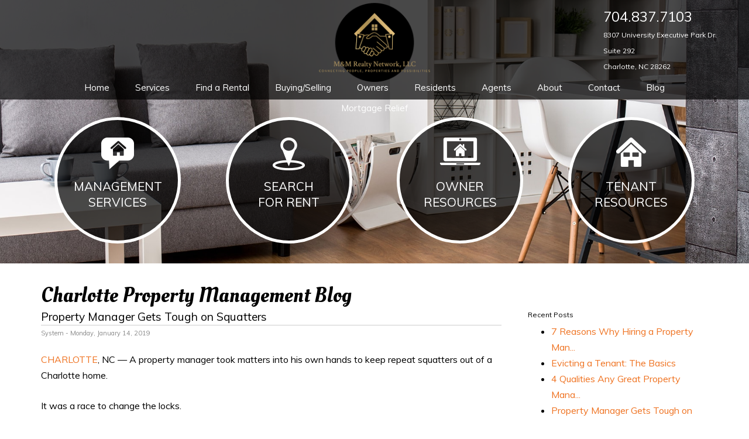

--- FILE ---
content_type: text/html; charset=UTF-8
request_url: https://www.dynastymgmt.com/blog/property-manager-gets-tough-on-squatters
body_size: 5871
content:
<!DOCTYPE html><html lang="en"><head>
<title>Property Manager Gets Tough on Squatters</title>
<link rel="canonical" href="https://www.dynastymgmt.com/blog/property-manager-gets-tough-on-squatters" />
<link rel="stylesheet" type="text/css" href="/_system/css/ion-app.min.css?v=20240326" />
<meta charset="utf-8" />
	<meta name="viewport" content="width=device-width, initial-scale=1.0" />
	<meta http-equiv="X-UA-Compatible" content="IE=edge" />
	<link href="https://fonts.googleapis.com/css?family=Muli:300,400,400i|Oleo+Script:400,700" rel="stylesheet" />
<link rel="stylesheet" href="https://maxcdn.bootstrapcdn.com/bootstrap/3.3.6/css/bootstrap.min.css" integrity="sha384-1q8mTJOASx8j1Au+a5WDVnPi2lkFfwwEAa8hDDdjZlpLegxhjVME1fgjWPGmkzs7" crossorigin="anonymous" />
<link rel="stylesheet" href="https://resources.nesthub.com/css/launch.css" />
<link rel="stylesheet" href="/css/animate.css" />
<link rel="stylesheet" href="/css/styles.css" />
<script src="https://code.jquery.com/jquery-1.12.4.min.js" integrity="sha256-ZosEbRLbNQzLpnKIkEdrPv7lOy9C27hHQ+Xp8a4MxAQ=" crossorigin="anonymous"></script>
<script src="https://maxcdn.bootstrapcdn.com/bootstrap/3.3.6/js/bootstrap.min.js" integrity="sha384-0mSbJDEHialfmuBBQP6A4Qrprq5OVfW37PRR3j5ELqxss1yVqOtnepnHVP9aJ7xS" crossorigin="anonymous"></script>
<script src="https://resources.nesthub.com/js/launch.js"></script>
<script src="https://cdn.rawgit.com/nnattawat/flip/master/dist/jquery.flip.min.js"></script>
<script type="text/javascript" src="/js/jquery.scrollfire.min.js"></script>
<script src="/js/master.js"></script>
<!-- <link rel="icon" type="image/x-icon" href="/favicon.ico" /> -->
<link rel="icon" type="image/png" href="/images/favicon.png" />
<!-- <link rel="icon" type="image/gif" href="/favicon.gif" /> -->
<!--[if lt IE 9]>
<script src="https://oss.maxcdn.com/html5shiv/3.7.2/html5shiv.min.js"></script>
<script src="https://oss.maxcdn.com/respond/1.4.2/respond.min.js"></script>
<![endif]-->
<!-- Global site tag (gtag.js) - Google Analytics -->
<script async src="https://www.googletagmanager.com/gtag/js?id=UA-111383034-1"></script>
<script>
  window.dataLayer = window.dataLayer || [];
  function gtag(){dataLayer.push(arguments);}
  gtag('js', new Date());

  gtag('config', 'UA-111383034-1');
</script>

	<!-- Google Tag Manager -->
<script>(function(w,d,s,l,i){w[l]=w[l]||[];w[l].push({'gtm.start':
new Date().getTime(),event:'gtm.js'});var f=d.getElementsByTagName(s)[0],
j=d.createElement(s),dl=l!='dataLayer'?'&l='+l:'';j.async=true;j.src=
'https://www.googletagmanager.com/gtm.js?id='+i+dl;f.parentNode.insertBefore(j,f);
})(window,document,'script','dataLayer','GTM-TMS9RK9');</script>
<!-- End Google Tag Manager -->
</head><body><!-- Google Tag Manager (noscript) -->
<noscript><iframe src="https://www.googletagmanager.com/ns.html?id=GTM-TMS9RK9"
height="0" width="0" style="display:none;visibility:hidden"></iframe></noscript>
<!-- End Google Tag Manager (noscript) -->

<div id="skip">
		<a href="#maincontent" class="scroll-to"><span class="sr-only">Skip Navigation</span></a>
	</div>
<div id="header" class="launch-sticky-header" data-spy="affix" data-offset-top="100" data-offset-bottom="0">
	<div class="bg"></div>
	<div class="container">
		<div class="social">
			<!-- <a href="#" class="facebook"><i class="fa fa-facebook"><span class="sr-only">Youtube</span></i></a> -->
<!-- <a href="https://twitter.com/DynastyMgmt1" class="twitter"><i class="fa fa-twitter"><span class="sr-only">Twitter</span></i></a> -->
<!-- <a href="#" class="youtube"><i class="fa fa-youtube"><span class="sr-only">Youtube</span></i></a> -->
<!-- <a href="#" class="google"><i class="fa fa-google-plus"><span class="sr-only">Google+</span></i></a> -->
<!-- <a href="https://www.instagram.com/MrDynamicRealEstateBroker/" class="instagram"><i class="fa fa-instagram"><span class="sr-only">Instagram</span></i></a> -->
		</div>
		<div class="logo">
			<a href="/"><img src="/images/logo.png?v2" alt="M&M Realty Network, LLC" /></a>
		</div>
		<div class="phone">
			<a href="tel:1-704-837-7103">704.837.7103</a><br/>
			<span>8307 University Executive Park Dr.<br/>
			Suite 292<br/>
			Charlotte, NC 28262</span>
		</div>
		<!-- <div class="portals">
			<a href="#" target="_blank">Owner Login</a>&nbsp;&nbsp;&nbsp;<span class="text-primary">|</span>&nbsp;&nbsp;&nbsp;<a href="#" target="_blank">Resident Login</a>
		</div> -->
		<nav class="nav">
			<div class="mobile-hide">
				<div id="nav">
					<ul>
	<li><a href="/">Home</a></li>

	<li>
		<a href="/charlotte-property-management">Services</a>
		<ul>
			<li><a href="/charlotte-property-management">Property Management</a></li>
			<li><a href="/management-plan">Management Plan</a></li>
			<li><a href="/marketing-plan">Marketing Plan</a></li>
			<li><a href="/additional-services">Additional Services</a></li>
		</ul>
	</li>
	<li><a href="/charlotte-homes-for-rent">Find a Rental</a></li>
	<li><a href="/buying-selling-homes">Buying/Selling</a></li>
	<li>
		<a href="/owners">Owners</a>
		<ul>
			<li><a href="/owners">Owner Resources</a></li>
			<li><a href="/owner-faq">Owner FAQs</a></li>
			<!-- <li><a href="https://app.propertyware.com/pw/portals/mmrealtynetwork/owner.action">Owner Portal</a></li> -->
		</ul>
	</li>
	<li>
		<a href="/tenants">Residents</a>
		<ul>
			<li><a href="/tenants">Tenant Resources</a></li>
			<li><a href="/tenant-faq">Tenant FAQs</a></li>
			<li><a href="/maintenance">Maintenance</a></li>
			<!-- <li><a href="https://app.propertyware.com/pw/portals/dynastypropertymanagementsalesllc/tenant.action">Resident Portal</a></li> -->
		</ul>
	</li>
	<li><a href="/agents">Agents</a></li>
	<li>
		<a href="/about">About</a>
		<ul>
			<li><a href="/about">Our Company</a></li>
			<li><a href="/testimonials">Testimonials</a></li>
			<li><a href="/careers">Careers</a></li>
		</ul>
	</li>
	<li><a href="/contact">Contact</a></li>
	<li><a href="/blog">Blog</a></li>
	<li><a href="/mortgage-relief">Mortgage Relief</a></li>

</ul>
				</div>
			</div>
			<div class="launch-menu-button mobile-show">
				<i class="fa fa-bars"></i> Menu
			</div>

		</nav>
	</div>
</div>

<div class="launch-menu sidebar">
	<div class="launch-menu-close"><i class="fa fa-times-circle-o"></i></div>
	<div class="text-center">
		<b>Call Us: <a href="tel:1-704-837-7103">704.837.7103</a></b>
		<!-- <div class="portals">
			<a href="https://vbc.managebuilding.com/Manager/PublicPages/Login.aspx?ReturnUrl=%2fmanager%2f" target="_blank">Owner Login</a>&nbsp;&nbsp;&nbsp;<span>|</span>&nbsp;&nbsp;&nbsp;<a href="https://vbc.managebuilding.com/Resident/PublicPages/Home.aspx?ReturnUrl=%2fResident%2fdefault.aspx" target="_blank">Resident Login</a>
		</div> -->
		<div class="social">
			<!-- <a href="#" class="facebook"><i class="fa fa-facebook"><span class="sr-only">Youtube</span></i></a> -->
<!-- <a href="https://twitter.com/DynastyMgmt1" class="twitter"><i class="fa fa-twitter"><span class="sr-only">Twitter</span></i></a> -->
<!-- <a href="#" class="youtube"><i class="fa fa-youtube"><span class="sr-only">Youtube</span></i></a> -->
<!-- <a href="#" class="google"><i class="fa fa-google-plus"><span class="sr-only">Google+</span></i></a> -->
<!-- <a href="https://www.instagram.com/MrDynamicRealEstateBroker/" class="instagram"><i class="fa fa-instagram"><span class="sr-only">Instagram</span></i></a> -->
		</div>

	</div>
	<ul>
	<li><a href="/">Home</a></li>

	<li>
		<a href="/charlotte-property-management">Services</a>
		<ul>
			<li><a href="/charlotte-property-management">Property Management</a></li>
			<li><a href="/management-plan">Management Plan</a></li>
			<li><a href="/marketing-plan">Marketing Plan</a></li>
			<li><a href="/additional-services">Additional Services</a></li>
		</ul>
	</li>
	<li><a href="/charlotte-homes-for-rent">Find a Rental</a></li>
	<li><a href="/buying-selling-homes">Buying/Selling</a></li>
	<li>
		<a href="/owners">Owners</a>
		<ul>
			<li><a href="/owners">Owner Resources</a></li>
			<li><a href="/owner-faq">Owner FAQs</a></li>
			<!-- <li><a href="https://app.propertyware.com/pw/portals/mmrealtynetwork/owner.action">Owner Portal</a></li> -->
		</ul>
	</li>
	<li>
		<a href="/tenants">Residents</a>
		<ul>
			<li><a href="/tenants">Tenant Resources</a></li>
			<li><a href="/tenant-faq">Tenant FAQs</a></li>
			<li><a href="/maintenance">Maintenance</a></li>
			<!-- <li><a href="https://app.propertyware.com/pw/portals/dynastypropertymanagementsalesllc/tenant.action">Resident Portal</a></li> -->
		</ul>
	</li>
	<li><a href="/agents">Agents</a></li>
	<li>
		<a href="/about">About</a>
		<ul>
			<li><a href="/about">Our Company</a></li>
			<li><a href="/testimonials">Testimonials</a></li>
			<li><a href="/careers">Careers</a></li>
		</ul>
	</li>
	<li><a href="/contact">Contact</a></li>
	<li><a href="/blog">Blog</a></li>
	<li><a href="/mortgage-relief">Mortgage Relief</a></li>

</ul>
</div>
	<div id="secondary-banner" class="launch-image-banner">
		<div class="container">
			<div class="callouts">
				<div class="row">
					<div class="col-xs-6 col-sm-3 col-md-3">
						<a href="/charlotte-property-management"  class="item">
						<span class="icon"><img src="/images/cta-management-services.png" alt="Management Services" /></span>
						<span class="text">Management<br />
						Services</span>
						</a>
					</div>
					<div class="col-xs-6 col-sm-3 col-md-3">
						<a href="/charlotte-homes-for-rent" class="item">
						<span class="icon"><img src="/images/cta-homes-for-rent.png" alt="Homes For Rent" /></span>
						<span class="text">Search<br />
						For Rent</span>
						</a>
					</div>
					<div class="col-xs-6 col-sm-3 col-md-3">
						<a href="/owners" class="item">
						<span class="icon"><img src="/images/cta-owner-resources.png" alt="Owner Resources" /></span>
						<span class="text">Owner<br />
						Resources</span>
						</a>
					</div>
					<div class="col-xs-6 col-sm-3 col-md-3">
						<a href="/tenants" class="item">
						<span class="icon"><img src="/images/cta-tenant-resources.png" alt="Tenant Resources" /></span>
						<span class="text">Tenant<br />
						Resources</span>
						</a>
					</div>
				</div>
			</div>
		</div>
	</div>
	<a name="maincontent" id="maincontent"></a>
	<main>
		<div class="container">
			<div class="height-xl"></div>
<div class="blog-container">
<h1>Charlotte Property Management Blog</h1>

<div class="wrapper clear">
<div class="post-list">     <div class="blog-post">
<h2 class="post-title"> Property Manager Gets Tough on Squatters </h2>
<div class="post-details"> System - Monday, January 14, 2019 </div>
<div class="post-body"> <div itemprop="articleBody"><p><a href="https://www.wccbcharlotte.com/related-entities?eid=48605&ename=Charlotte&lang=en">CHARLOTTE</a>, NC &mdash; A property manager took matters into his own hands to keep repeat squatters out of a Charlotte home.</p><p>It was a race to change the locks.</p><p>&ldquo;Let&rsquo;s hurry up and secure this home before they come back,&rdquo; said&nbsp;<a href="https://www.wccbcharlotte.com/related-entities?eid=1642749812&ename=Michael%20Morings&lang=en">Michael Morings</a>.</p><p>WCCB Charlotte was there as&nbsp;<a href="https://www.wccbcharlotte.com/related-entities?eid=1262856215&ename=Dynasty%20Property%20Management&lang=en">Dynasty Property Management</a>&rsquo;s Michael Morings took back control of a client&rsquo;s northwest Charlotte home.</p><p>&ldquo;We&rsquo;re inside. So, we have possession of our home,&rdquo; said Morings.</p><p>He says Turmaine Thorne and Taqiyah Barber once rented the home but stopped paying rent. He says they squatted there for months, even claimed to be the true owners in court.</p><p>&ldquo;It&rsquo;s been a long journey for the homeowner who hasn&rsquo;t gotten rent in nine months to the tune of, I think we&rsquo;re at $15,000. Legal costs, attorney costs.</p><p>So, I&rsquo;m sure they&rsquo;ll be happy to know that we have their home back,&rdquo; said Morings.</p><p>Morings says he didn&rsquo;t know they were gone until he heard the couple had been arrested for breaking and entering, accused of squatting in the family home of the Davidson Mayor.</p><p>The $2,000,000 home on Concord Rd. is up for sale.</p><p>Once the couple bonded out of jail, Morings says they went back to the Charlotte property that he manages.</p><p>Police say the couple claims to be part of the Moorish Nation.</p><p>The group is notorious for moving into vacant homes, filing false ownership deeds and arguing they&rsquo;re exempt from American laws.</p><p>&ldquo;They&rsquo;ll look at a judge and say these laws don&rsquo;t apply to me,&rdquo; said Attorney John Snyder.</p><p>Snyder has represented accused squatters before. He says to protect your home: &ldquo;If you have rental property, make sure you go by and check on it,&rdquo; said Snyder. &ldquo;Do background checks, do criminal checks, google someone. Get things in writing.&rdquo;</p><p>Morings warns: call landlord references for prospective renters.</p><p>Morings says if the couple comes back, the locks are changed so they would have to break in to get inside. That&rsquo;s a crime in which police can get involved in.</p><p>CMPD doesn&rsquo;t typically arrest squatters because if they classify it as an eviction issue, that&rsquo;s a civil matter.</p></div><div data-widget-id="ent_185-1"><a href="https://www.wccbcharlotte.com/2019/01/11/squatters-strike-again-in-nw-charlotte/?utm_campaign=magnet&utm_source=entity_page&utm_medium=related_articles" rel="noopener noreferrer" target="_blank">See Original Article</a></div>
</div>
</div>
<!-- END .blog-post -->     <hr />
<p class="page-nav"></p>
</div>
<div class="side-panel">
<h4>Recent Posts</h4>
<div class="blog-recent-posts">     <ul> 	 	    <li><a href="/blog/7-reasons-why-hiring-a-property-management-company-will-put-more-money-in-your-pocket">7 Reasons Why Hiring a Property Man...</a></li> 	 	    <li><a href="/blog/evicting-a-tenant-the-basics">Evicting a Tenant: The Basics</a></li> 	 	    <li><a href="/blog/4-qualities-any-great-property-manager-has">4 Qualities Any Great Property Mana...</a></li> 	 	    <li><a href="/blog/property-manager-gets-tough-on-squatters">Property Manager Gets Tough on Squa...</a></li> 	 	    <li><a href="/blog/ten-good-reasons-to-ditch-bad-owners">Ten Good Reasons to Ditch Bad Owner...</a></li> 	 	</ul> </div>     <hr />
<h4>Tags</h4>
<div class="blog-tag-list">
    <ul>
	
	</ul>
</div>     <hr />

    </div>
</div>
<!-- END .wrapper -->  </div>
<!-- END .blog-container -->
			<div class="clearfix"></div>
			<br />
		</div>
	</main>
	<div id="footer" class="lazy-slide-u">
	<div class="foot-form banner banner-primary">
		<div class="container">
			<h2 class="lead">Need More Info</h2>
			<hr class="light"/>
			<div class="row">
				<div class="col-md-6 col-md-offset-3">
					<form data-ion="form" data-name="footer" data-inline="1">
<label for="name" hidden>Your Name (required)</label>
<input type="text" name="name" id="name" required placeholder="YOUR NAME *" aria-label="Enter Your Name">
<label for="email" hidden>Email (required) </label>
<input type="email" name="email" id="email" required placeholder="EMAIL *" aria-label="Enter Your Email">
<label for="phone" hidden>Phone</label>
<input type="tel" name="phone" id="phone" placeholder="PHONE *" aria-label="Enter your Phone Number">
<label for="comment" hidden>Comment</label>
<textarea name="comment" id="comment" rows="5" placeholder="COMMENTS" aria-label="Comment"></textarea>
<button class="btn btn-round" type="submit">Submit</button>
</form>
				</div>
			</div>
		</div>
	</div>
	<div class="banner">
		<div class="container">
			&copy; 2017 M&M Realty Network, LLC. All Rights Reserved  |  <a href="/contact">Contact Us</a>  |  <a href="/sitemap">Sitemap</a>
			<div class="social">
				<!-- <a href="#" class="facebook"><i class="fa fa-facebook"><span class="sr-only">Youtube</span></i></a> -->
<!-- <a href="https://twitter.com/DynastyMgmt1" class="twitter"><i class="fa fa-twitter"><span class="sr-only">Twitter</span></i></a> -->
<!-- <a href="#" class="youtube"><i class="fa fa-youtube"><span class="sr-only">Youtube</span></i></a> -->
<!-- <a href="#" class="google"><i class="fa fa-google-plus"><span class="sr-only">Google+</span></i></a> -->
<!-- <a href="https://www.instagram.com/MrDynamicRealEstateBroker/" class="instagram"><i class="fa fa-instagram"><span class="sr-only">Instagram</span></i></a> -->
			</div>
			<div class="padding-top-sm"></div>
			<div class="affiliations">
				<!-- White Logos -->
<!-- <div class="affil">
	<img src="/images/affiliations/narpm-white.png" alt="National Association of Property Managers"/>
	<img src="/images/affiliations/eho-white.png" alt="Equal Housing Oportunities"/>
</div> -->

<!-- Black Logos -->

<div class="affil">
	<img src="/images/affiliations/realtor.png" alt="Realtor"/>
	<img src="/images/affiliations/narpm-black.png" alt="National Association of Property Managers"/>
	<img src="/images/affiliations/eho-black.png" alt="Equal Housing Oportunities"/>
</div>
			</div>
			<br>
			<hr>
			M&M Realty Network, LLC is committed to ensuring that its website is accessible to people with disabilities.
			All the pages on our website will meet W3C WAI's Web Content Accessibility Guidelines 2.0, Level A conformance. Any issues should be reported to
			<a href="mailto:felicia@mmrealtynetwork.com">felicia@mmrealtynetwork.com</a>.
			<a href="/wc3-policy">Website Accessibility Policy</a>
			<hr>
			<br>
		</div>
	</div>
</div>
<script type="text/javascript" src="/_system/js/ion-app.min.js?v=20250730"></script></body></html>

--- FILE ---
content_type: text/css;charset=UTF-8
request_url: https://www.dynastymgmt.com/css/styles.css
body_size: 22487
content:
body{font-family: 'Muli', sans-serif;font-weight: normal;color:#000;font-size:16px;line-height:1.7em;}h1{font-size: 5rem;font-family: 'Oleo Script', cursive;}h3{}p{margin-bottom:25px;}a, a:link, a:visited{color:#ef7220;text-decoration:none;transition: all 0.5s;}a:hover, a:active{color:#ef7220;text-decoration: none;}.text-alt{color:#ef7220;}.btn, .ion-form button{transition: all 0.5s;background:#e0bc7b;border-color:#e0bc7b;color:#000!important;padding: 10px 16px;font-size: 18px;line-height: 1.3333333;border-radius: 0px;text-transform: uppercase;}.btn:hover,.ion-form button:hover{color:#e0bc7b!important;border-color:#e0bc7b;background:#fff;}.btn-invert{background-color:Transparent;background-repeat:no-repeat;}.launch-menu-button{color: #ffffff;margin-top: 18px;text-transform: uppercase;font-size: 0.8em;}.launch-menu{overflow: auto;padding-bottom: 20px;}.launch-menu ul li{border-bottom: 1px #cecece solid;}ul.areas{margin: 0px 10px;padding: 0px;text-align: left;font-size: 1.125em;}ul.areas li{list-style: none;float: left;width: 25%;padding: 4px 0;margin: 0px;}.text-primary{color:#000000;}h2.lead{font-family: 'Oleo Script', cursive;font-weight: bold;font-size: 48px;}hr{border-top: 1px solid #000000;text-align:center;}hr.light{border-top: 1px solid #ffffff;}hr:before{content: '';width: 5%;background: #000000;height: 3px;display: inline-block;position: absolute;margin-top: -3px;text-align: center;margin-left: -2.5%;}hr.left{position: relative;}hr.left:before{margin-left: 0;left: 20px;width: 80px;}.social a{display:inline-block;background: #000000;width: 22px;height: 22px;text-align: center;line-height: 22px;font-size: 11px;border-radius: 11px;color: #ffffff;}.social a i{color: #ffffff;}.social a:hover{background: #fff}.social a:hover i{color: #000000;}.address{list-style-type: none;padding-left: 0}.address.standard{display: block}.address.in-line{display: inline-block}.address.standard li{display: block;margin: 10px 0}.address.in-line li{display: inline-block;margin: 0 5px}.address.with-piping li{margin: 0}.address.with-piping li:after{content: '|';margin: 0 10px}.address.with-piping li:last-child:after{content: '';margin: 0}@media (max-width: 991px) {ul.areas li { width: 33.33%;}.btn{background:#000000;border-color:#fff;color:#fff!important;padding: 10px 16px;font-size: 1em;line-height: 1.2em;}.launch-menu-button{}}@media(max-width: 767px){ul.areas li { width: 50%;text-align: center;}.btn{}}.banner{padding: 20px 0px;}.banner-primary{background-color:#3f3f3f;color: #ffffff;}#header{z-index: 900;height: 170px;position: absolute;top: 0;left: 0;right: 0}#header a, #header a:link, #header a:visited{color:#ffffff;}#header a:hover, #header a:active{color:#888;}#header .bg{background: #000000;opacity: 0.7;position: absolute;top: 0px;bottom: 0px;left: 0px;right: 0px;}#header .container{position: relative;height: 100%;}#header .social{position: absolute;top: 15px;left: 0px;}#header .phone{position: absolute;top: 15px;right: 0px;font-size: 24px;color: #ffffff;}#header .phone span{font-size: 12px;color: #ffffff;line-height: 0px}#header .phone br{height: 2px}#header .portals{position: absolute;top: 45px;right: 0px;}#header .logo{text-align: center;padding-top: 5px;}#header .logo img{max-width: 190px;}#header .nav{position: absolute;height: 35px;text-align: center;bottom: 0px;left: 0px;right: 0px;}#header-bg{background-image: url('/images/home-banner-bg.jpg');background-position: center top;background-repeat: no-repeat;height: 200px;text-align: center;}#header.affix{height: 90px;}#header.affix .mobile-show{display: block!Important;}#header.affix .mobile-hide{display: none!Important;}#header.affix .logo{position: absolute;left: 15px;right: auto;top: 10px;padding:0;}#header.affix .logo img{max-width: 100px;}#header.affix .phone{display: none;}#header.affix .nav{left: auto;right: 15px;top: 15px;padding: 0;margin: 0;}#header.affix .social{display: none;}#header.affix .portals{display: none;}#header.affix .launch-menu-button{margin-top: 20px;}@media (max-width: 991px) {#header { height: 140px;}#header .portals{display: none;}#header .launch-menu-button{margin-top: 5px;}}@media (max-width: 767px) {#header { height: 90px;}#header .logo{padding-top: 5px;text-align: left;}#header .logo img{max-width: 100px}#header .social{display: none;}#header .phone{display: none;}#header .nav{position: absolute;right: 20px;top: 0px;left: auto;}#header .portals{display: none;}#header .launch-menu-button{margin-top: 30px;}}#nav{font-size: 15px;}#nav> ul{padding: 0;margin: 0;list-style-type: none;text-align: center;}#nav> ul> li{position:relative;list-style:none;height: 35px;display:inline-block;padding: 0;margin: 0 10px;}#nav> ul> li> a, #nav> ul> li> a:link, #nav> ul> li> a:visited{display:inline-block;line-height:30px;color:#ffffff;padding: 0 10px;}#nav> ul> li> a:hover, #nav> ul> li> a:active{color:#ffffff;text-decoration: none;}#nav> ul> li> ul{display:none;position:absolute;white-space:nowrap;z-index:575;text-align:left;padding:0;background-color:#000;left:0;}#nav> ul> li:hover> ul{display:block;}#nav> ul> li> ul> li, #nav> ul> li> ul> li a{height:35px;line-height:35px;display:block;padding:0 25px;}#nav> ul> li> ul> li> a{font-size:16px;color:#fff;padding:0;display: inline-block;}#nav> ul> li> ul> li> a:hover{color: #ffffff;}#nav> ul> li:hover{border-bottom: 1px solid #757677;}#nav> ul> li:hover:after{content: '';background-color: #000000;height: 2px;width: 50%;position:absolute;display: block;margin-left: 25%;bottom: 0;margin-top: -1px;}@media (max-width: 1283px){#nav > ul > li { margin: 0 10px;}}@media (max-width: 1199px){#nav > ul > li { margin: 0 5px;}#nav> ul> li> a, #nav> ul> li> a:link, #nav> ul> li> a:visited{padding: 0 5px;}}#footer{text-align: center;}#footer .foot-form{padding: 40px 0px;}#footer .foot-form h2{color: #fff}#footer form input{background: transparent;padding: 20px 3px;margin: 20px 0;color: #ffffff;border: 0;border-bottom: 1px solid #ffffff;border-radius: 0;font-size: 18px;outline-style: none;}#footer .foot-form h3{font-size: 32px;color: #ffffff;text-transform: uppercase;font-weight: 400;margin-top: 0px;}#footer .foot-form form .btn{font-size: 16px;min-width: 196px;margin-top: 25px;}#footer .foot-form form input{text-align: left;background-color: transparent;color: #ffffff;display: block;border: 0;border-bottom: 1px solid #ffffff;width: 100%;padding: 45px 0 5px;margin: 10px 0;}#footer .foot-form form input::-webkit-input-placeholder, #footer .foot-form form textarea::-webkit-input-placeholder{color: #fff;}#footer .foot-form form textarea{background-color: transparent;color: #ffffff!important;display: block;border: 0;border-bottom: 1px solid #ffffff;width: 100%;margin: 20px 0;}#home-banner{background-image: url('/images/home-banner-1.jpg');background-position: center top;background-repeat: no-repeat;height: 1025px;text-align: center;padding-top: 345px;}#home-banner .box{background: #000000;opacity: .8;color: #ffffff;width: 75%;margin: 0 auto 0 auto;padding: 24px 100px;}#home-banner .box h2{margin-top: 0;color: #fff}#home-banner .box .btn{border-color: #ffffff;}#home-banner .callouts{text-align: center;margin-top: 100px;}#home-banner .callouts .item{display: inline-block;position: relative;color: #ffffff;text-transform: uppercase;width: 216px;height: 216px;font-size: 1.3em;background: rgba(0,0,0,0.7);border: 5px solid #ffffff;border-radius: 108px;transition: all 0.5s;}#home-banner .callouts .item:hover{background-color: rgba(0,0,0,1);}#home-banner .callouts .item .icon{position: relative;display: block;margin-bottom: 10px;height: 60px;margin-top: 30px;}#home-banner .callouts .item .text{position: relative;}@media (max-width: 991px){#home-banner { height:600px;padding-top: 0px;padding-top: 120px;}#home-banner .lead{font-size: 1.3em;}#home-banner .box{width: 100%;padding: 20px;margin-top: 40px}#home-banner .callouts{margin-top: 40px;}#home-banner .callouts .item{width: 156px;height: 156px;border-radius: 78px;}#home-banner .callouts .item .icon{margin-top: 10px;height: 30px;margin: 20px 0 10px 0;}#home-banner .callouts .item .text{display: inline-block;font-size: 15px;line-height: 20px;padding-top: 20px;}}@media (max-width: 767px) {#home-banner { height:700px;padding-top: 0px;padding-top: 70px;}#home-banner .lead{font-size: 1.2em;line-height: 1.4em;margin-bottom: 10px;}#home-banner .box{width: 100%;padding: 20px;}#home-banner .callouts{margin-top: 40px;}#home-banner .callouts .item{margin-bottom: 20px;width: 136px;height: 136px;border-radius: 68px;}#home-banner .callouts .item .icon{margin-top: 10px;}}.launch-accordion> li> h4{background-color:#eee;transition:background-color 0.05s ease;}.launch-accordion> li> h4:hover{background-color:#000000;color: #fff;}.bios .bio{padding-bottom:1.0em;margin-bottom:1.0em;border-bottom:solid 1px #ccc;}.bios .bio .content .quote{font-style: italic;}.bios .bio:after{content:"";display:table;clear:both;}.bios .bio .name{font-size:1.8em;font-weight:500;line-height:2.2em;}.bios .bio .image{float:left;width:30%;margin-right: 20px;margin-bottom:10px;}.bios .bio img{width:100%;max-width:100%;}.bios .bio .contact{margin-top:1.5em;}.bios .bio .contact:before{content:"";display:table;clear:both;}.bios .bio .contact .item{display:block;}@media (max-width: 768px) {.bios .bio .content { float:none;width:100%;}}@media (max-width: 600px) {.bios .bio .image { float:none;width:100%;margin-right:0;text-align:center;}.bios .bio .image img{width:auto;}}#home-welcome{text-align: center;}#home-info{}#home-info .info-box{position: relative;padding: 78px 26px;display: block;color: #000000;background-position: top center;background-repeat: no-repeat;background-size: cover;}#home-info .bg-hover{display: none;background: #000000;opacity: 0.7;position: absolute;top: 0;left: 0;right: 0;bottom: 0;}#home-info .info-box:hover .bg-hover{display: inline-block;z-index: 400;}#home-info .info-why-hire-us{background-image: url('/images/why-hire-us.jpg');}#home-info .info-meet-the-team{background-image: url('/images/meet-the-team.jpg');background-position: top center;background-repeat: no-repeat;}#home-info .info-from-our-clients{background-image: url('/images/from-our-clients.jpg');background-position: top center;background-repeat: no-repeat;}#home-info .info-box .info{position: relative;z-index: 500;text-align: center;background-image: url('/images/white-transparency.png');display:block;height: 250px;padding: 60px 20px;}#home-info .info-box .info .lead{display: block;padding: 0;line-height: 1em;font-size: 1.3em;}#home-services{}#home-services h2{text-align: center;}#home-services .list{}#home-services .list .item{background-color: #000000;background-position: center;background-size: cover;padding: 70px 20px;height: 372px;margin-bottom: 45px;text-align: center;}#home-services .list .item .inner{background: rgba(255,255,255,0.6);padding: 12px;}#home-services .list .item .inner h4{font-size: 32px;margin: 5px 0 10px 0;font-weight:normal;}#home-services .list .item .inner p{margin: 0;}#home-services .list .item .inner.lg{height: 235px;}#home-services .list .item .icon{color: #000000;font-size: 60px;}#home-services .list .item.marketing{background-image: url('/images/marketing-bg.jpg');}#home-services .list .item.screening{background-image: url('/images/screening-bg.jpg');}#home-services .list .item.rent{background-image: url('/images/rent-bg.jpg');}#home-services .list .item.maintenance{background-image: url('/images/maintenance-bg.jpg');}#home-services .list .item.finance{background-image: url('/images/finance-bg.jpg');}#home-services .list .item.evict{background-image: url('/images/evict-bg.jpg');}@media (max-width: 1199px){#home-services .list .item { height: 472px;}#home-services .list .item .inner{height: 320px;}#home-services .list .item .inner.lg{height: 335px;}}@media (max-width: 991px){#home-services .list .item { height: auto;}#home-services .list .item .inner{height: auto;padding: 20px 0;}#home-services .list .item .inner.lg{height: auto;}}@media (max-width: 767px){#home-services .list .item .inner{padding: 20px 15px}}#home-rentals{text-align: center;}#home-rentals .container{position: relative;}#home-rentals .map{height: 445px;}#home-rentals .overlay{position: absolute;z-index: 10;left: 0;bottom: 0;right: 0;top: 0;}#secondary-banner{background-image: url('/images/secondary-banner-bg.jpg');background-position: center top;background-repeat: no-repeat;height: 450px;text-align: center;padding-top: 100px;}#secondary-banner .callouts{text-align: center;margin-top: 100px;}#secondary-banner .callouts .item{display: inline-block;position: relative;color: #ffffff;text-transform: uppercase;width: 216px;height: 216px;font-size: 1.3em;background: rgba(0, 0, 0,0.7);border: 5px solid #ffffff;border-radius: 108px;transition: all 0.5s;}#secondary-banner .callouts .item:hover{background-color: rgba(57, 158, 207,1);}#secondary-banner .callouts .item .icon{position: relative;display: block;margin-bottom: 10px;height: 60px;margin-top: 30px;}#secondary-banner .callouts .item .text{position: relative;}#secondary-banner.amp{height: 500px;padding-top: 75px}@media (max-width: 991px){#secondary-banner{height: 350px}#secondary-banner .callouts{margin-top: 40px;}#secondary-banner .callouts .item{width: 156px;height: 156px;border-radius: 78px;}#secondary-banner .callouts .item .icon{margin-top: 10px;height: 30px;margin: 20px 0 10px 0;}#secondary-banner .callouts .item .text{display: inline-block;font-size: 15px;line-height: 20px;padding-top: 20px;}}@media (max-width: 767px) {#secondary-banner { height:200px;padding-top: 0px;padding-top: 70px;}#secondary-banner .lead{font-size: 1.2em;line-height: 1.4em;margin-bottom: 10px;}#secondary-banner .box{width: 100%;padding: 20px;}#secondary-banner .callouts{display: none;}#secondary-banner .callouts .item{margin-bottom: 20px;width: 136px;height: 136px;border-radius: 68px;}#secondary-banner .callouts .item .icon{margin-top: 10px;}}#secondary-override{display: none;}.frs-widget.prop-new .prop-new-item, .frs-widget.prop-rented .prop-rented-item{padding: 5px 0px 5px 0px;margin:0px;}.frs-widget.prop-new .prop-new-item .prop-img, .frs-widget.prop-rented .prop-rented-item .prop-img{width: 33%;float:left;margin-right:0}.frs-widget.prop-new .prop-new-item, .frs-widget.prop-rented .prop-rented-item{font-size: 0.85em;}.frs-widget.prop-new .prop-new-item .prop-info, .frs-widget.prop-rented .prop-rented-item .prop-info{width :64%;float:right;}.frs-widget.prop-new .prop-new-item .prop-details, .frs-widget.prop-rented .prop-rented-item .prop-details{padding-top: 5px;}.frs-widget.prop-new .prop-new-item .prop-title a{font-size:.85em}.frs-widget.prop-view .prop-apply, .frs-widget.prop-view .prop-showing{text-transform:none;}.frs-widget.prop-view .prop-form button{height:auto;}.frs-widget .frs-btn, .frs-widget .prop-result .prop-btn a, .frs-tabl-link .frs-btn{background:#e0bc7b;border-color:#e0bc7b;border-width: 1px;border-style: solid;color:#fff!important;padding: 10px 16px;font-size: 18px;line-height: 1.3333333;border-radius: 0px;transition: all 0.5s;font-weight: normal;}.frs-widget .frs-btn:hover, .frs-widget .prop-result .prop-btn a:hover, .frs-tabl-link .frs-btn:hover{color: #e0bc7b !important;background: #ffffff!important;}.frs-widget .prop-tabs .prop-tab-nav ul li a{background: #000000;}.frs-widget form input[type='text'], .frs-widget form select{border:1px solid #999}.frs-widget.prop-view .prop-title{line-height: 2em;color: #2E2E2E;}.frs-widget.prop-view .prop-form label{width:100%;padding:0;margin-bottom:0}.frs-widget.prop-view .prop-form label + br{display:none}.frs-widget.prop-view .prop-form textarea{border:1px solid #999}.frs-widget.prop-view .prop-form{width:230px}.frs-widget.prop-view .prop-form .prop-form-hdr, .frs-widget.prop-view .prop-phone, .frs-widget.prop-view .prop-rent, .frs-widget .prop-tabs .prop-section h3, .frs-widget .prop-result .prop-rent{color: #e0bc7b;}.frs-widget form label{font-weight:normal}.frs-paging-btn a{border:1px solid #e0bc7b;color:#e0bc7b;}.frs-paging-btn a:hover, .frs-paging-btn.active a{background:#e0bc7b;color:#fff;}.prop-map{height: 550px;width: 100%;}.frs-widget .hide.active{display: block!important;}.lightbox .lb-image{max-width: inherit;}.prop-ad-links *{-webkit-filter: grayscale(100%);filter: grayscale(100%);filter: gray;filter: url("data:image/svg+xml;utf8,<svg version='1.1' xmlns='http://www.w3.org/2000/svg' height='0'><filter id='greyscale'><feColorMatrix type='matrix' values='0.3333 0.3333 0.3333 0 0 0.3333 0.3333 0.3333 0 0 0.3333 0.3333 0.3333 0 0 0 0 0 1 0' /></filter></svg>#greyscale")}@media screen and (max-width:1060px);{.frs-widget.prop-list .prop-search {padding:20px 50px}.frs-widget.prop-view .prop-form, .frs-widget.prop-view .prop-info, .frs-widget.prop-view .prop-gallery{width:32%}.frs-widget.prop-view .prop-info, .frs-widget.prop-view .prop-gallery{margin-left:1%}.frs-widget.prop-view .prop-thmbs{display: none;}}@media screen and (max-width: 890px) {.frs-widget.prop-list .prop-search {padding:20px 10px}}@media screen and (max-width: 768px) {.frs-widget.prop-list .prop-search .prop-search-form-rent {clear:both}.frs-widget.prop-list .prop-search .prop-search-form-button{clear:both;float:none}.frs-widget .prop-result .prop-img, .frs-widget .prop-result .prop-info, .frs-widget .prop-result .prop-details{float:none;width:100%;text-align:center}.prop-list-paging{position: relative;display: inline-block}.frs-widget.prop-list .prop-search .prop-search-form-keyword, .frs-widget.prop-list .prop-search .prop-search-form-rent, .frs-widget.prop-list .prop-search .prop-search-form-pets, .frs-widget.prop-list .prop-search .prop-search-form-sort, .frs-widget.prop-list .prop-search .prop-search-form-button{width:100%;margin-left:0;padding-left:0}.frs-widget.prop-list .prop-search .prop-search-form-beds, .frs-widget.prop-list .prop-search .prop-search-form-baths{width:49%;margin-left:0;padding-left:0}.frs-widget.prop-list .prop-search .prop-search-form-baths{margin-left:2%}.frs-widget{text-align:center}.frs-widget .prop-tabs .prop-tab-nav ul{height:auto;display:inline-block;text-align:center;width:100%}.frs-widget .prop-tabs .prop-tab-nav ul li{width:100%;float:none;display:inline-block;margin-bottom:2px}.frs-widget .prop-tabs .prop-tab-nav ul li a{display:inline-block;width:100%}.frs-widget.prop-view .prop-form, .frs-widget.prop-view .prop-info{width:100%;padding-left: 0px;padding-right: 0px;}.frs-widget.prop-view .prop-info{margin-left:0px;}.frs-widget.prop-view .prop-gallery{margin-left:0%;clear:both;width:100%}.frs-widget.prop-view .prop-gallery .prop-img img{width:auto;max-width:100%}.frs-widget.prop-view .prop-links{width:90%}.frs-widget.prop-view .prop-gallery .prop-gallery-count{padding-bottom: 10px;}}@media screen and (max-width: 560px) {.frs-widget.prop-list .prop-search .prop-search-form-keyword, .frs-widget.prop-list .prop-search .prop-search-form-rent, .frs-widget.prop-list .prop-search .prop-search-form-pets, .frs-widget.prop-list .prop-search .prop-search-form-sort, .frs-widget.prop-list .prop-search .prop-search-form-button {width:100%;margin-left:0;padding-left:0}.frs-widget.prop-list .prop-search .prop-search-form-beds, .frs-widget.prop-list .prop-search .prop-search-form-baths{width:49%;margin-left:0;padding-left:0}.frs-widget.prop-list .prop-search .prop-search-form-baths{margin-left:2%}.frs-widget.prop-view .prop-form, .frs-widget.prop-view .prop-info{width:100%}.frs-widget.prop-view .prop-info{margin-left:0%;padding: 0px;}.frs-widget.prop-view .prop-form{padding-right:0}.frs-widget.prop-view .prop-form form input[type='text'],.frs-widget.prop-view .prop-form form textarea{width: 90%;}}@media (max-width: 991px){.mobile-show { display: block !Important;}.mobile-hide{display: none !Important;}}@media (min-width: 1284px) {.container { width: 1284px;}}.blog-container{}.blog-container .post-list{}.blog-container .blog-post{margin-bottom:35px;}.blog-container .blog-post .post-head{font-size:1.5em;padding-bottom:5px;margin-bottom:20px;border-bottom:solid 1px #ccc;}.blog-container .blog-post .post-title{font-size:1.2em;}.blog-container .blog-post .post-body{}.blog-container .blog-post .post-body .read-more{display:block;margin-top:15px;font-size:.90em;text-transform:lowercase;}@media (max-width: 768px) {.blog-container .post-list { float:none;display:block;width:100%;}.blog-container .side-panel{display:none;}}.radio-button{background-color: #3f3f3f;padding: 10px 0px;color: #fff}#careers{margin-top: 20px;}#careers .title{color: #fff;background-color: #000000;text-align: center;padding: 20px;}#careers .title h1{font-size: 6rem;}#careers p{padding-top: 10px}#management-plans h3{color: #2997ab}#header .bg{background: #000;opacity: 0.7}#header .phone a{color: #fff}#header .portals a{color: #fff}#nav> ul> li> a,#nav> ul> li> a:link,#nav> ul> li> a:visited{color: #fff}#nav> ul> li:hover:after{background-color: #000000}#nav> ul> li> ul> li:hover{background-color:#000000}.btn{background-color: #e0bc7b;color: #fff;border-color: 1px solid #e0bc7b}.btn:hover{background-color: #fff;color: #e0bc7b}.social a{background-color: #e0bc7b;border: 1px solid #e0bc7b}.social a i{color: #fff}.social a:hover{background-color: #fff}.social a:hover i{color: #e0bc7b}h2{color: #000}.main{font-family: 'Oleo Script', cursive;font-weight: bold;font-size: 48px;color: #000}.subhead{font-family: 'Oleo Script', cursive;font-weight: 400;font-size: 30px;color: #000}#home-banner .box{background: #000000;color: #ffffff}#home-banner .box h2{color: #ffffff}#home-banner .callouts .item,#secondary-banner .callouts .items{background: rgba(0, 0, 0,0.7);border-color: #fff;color: #fff}#home-banner .callouts .item:hover,#secondary-banner .callouts .item:hover{background: rgba(57, 158, 207,1)}#home-testimonial{border-top: 1px solid #000000;border-bottom: 1px solid #000000;}#home-testimonial{text-align: center;}#home-testimonial h1{color: #000;font-weight: 300;}#home-testimonial h3{font-weight: 300;}#home-testimonial .carousel-control{font-size: 30px;opacity: 1;width: 30px;text-align: center}#home-testimonial .carousel-control.right{background-image: none;}#home-testimonial .carousel-control.left{background-image: none;}#testimonial-carousel .carousel-inner{width: 82%;margin-left: auto;margin-right: auto;}#testimonial-carousel h3{color: #e0bc7b;font-size: 24px;}#testimonial-carousel p{font-size: 18px;}#testimonial-carousel .carousel-control img{top: 0;}#testimonial-carousel .left img{left: 0;}#testimonial-carousel .right img{right: 0;}@media (max-width: 991px) {#testimonial-carousel .carousel-control { display: none;}}

--- FILE ---
content_type: application/javascript; charset=utf-8
request_url: https://www.dynastymgmt.com/js/master.js
body_size: 2558
content:

var orgApp=new function(){this.analyticsID='';this.profileID='E9410931-998A-4F54-8D8C-FBA531D68367';this.propertiesUrl='/charlotte-homes-for-rent';this.widgetSettings={forms:{agent:'{C6FD5B34-181E-4838-AFC5-94C0A45C93AA}',contact:'{AE057628-3A8D-4A97-BB2F-0BD429FC4157}',footer:'{9E1F5C57-1332-4DBF-B429-8A5AC8B4D4D1}',maintenance:'{C0CEC1CC-784B-4888-8DFA-6EB276C8F97C}',services:'{9F4AAF2C-E6FE-46F3-A675-3DC34CD349E4}',}};};if(orgApp.analyticsID){var _gaq=_gaq||[];_gaq.push(['_setAccount',orgApp.analyticsID]);_gaq.push(['_trackPageview']);(function(){var ga=document.createElement('script');ga.type='text/javascript';ga.async=true;ga.src=('https:'==document.location.protocol?'https://ssl':'http://www')+'.google-analytics.com/ga.js';var s=document.getElementsByTagName('script')[0];s.parentNode.insertBefore(ga,s);})();}
$(document).ready(function(){(function(d,s,id,p,k,o){var js,fjs=d.getElementsByTagName(s)[0];if(d.getElementById(id))return;js=d.createElement(s);js.id=id;js.src="//www.freerentalsite.com/widgets/js/?profileID="+p+"&key="+((k)?encodeURIComponent(k):'')+"&options="+encodeURIComponent(o);fjs.parentNode.insertBefore(js,fjs);}(document,'script','frs-jssdk',orgApp.profileID,null,'{ propertiesUrl : "'+orgApp.propertiesUrl+'", rentedUrl : "/rented" }'));$(window).on("frs-widget-init",function(e,frsWidget){$.extend(frsWidget.settings,orgApp.widgetSettings);});var $override=$("#secondary-override");if($override.length>0){var $img=$("img",$override);if($img.length>0){$("#secondary-banner").css("background-image","url('"+$img.attr('src')+"')");}}
$(".lazy").scrollfire({offset:0,topOffset:0,bottomOffset:0,onTopIn:function(elm,distance){},onTopOut:function(elm,distance){},onBottomIn:function(elm,distance){$(elm).removeClass("lazy").addClass("animated zoomIn");}});$(".lazy-slide").scrollfire({offset:0,topOffset:0,bottomOffset:0,onBottomIn:function(elm,distance){$(elm).addClass("animated slideInRight");}});$(".lazy-slide-l").scrollfire({offset:0,topOffset:0,bottomOffset:0,onBottomIn:function(elm,distance){$(elm).addClass("animated slideInLeft");}});$(".lazy-slide-u").scrollfire({offset:0,topOffset:0,bottomOffset:0,onBottomIn:function(elm,distance){$(elm).addClass("animated slideInUp");}});$(".lazy-slide-d").scrollfire({offset:0,topOffset:0,bottomOffset:0,onBottomIn:function(elm,distance){$(elm).addClass("animated slideInDown");}});$(".lazy-bounce").scrollfire({offset:0,topOffset:0,bottomOffset:0,onBottomIn:function(elm,distance){$(elm).addClass("animated bounce");}});$(".lazy-roll").scrollfire({offset:0,topOffset:0,bottomOffset:0,onBottomIn:function(elm,distance){$(elm).addClass("animated rollIn");}});});